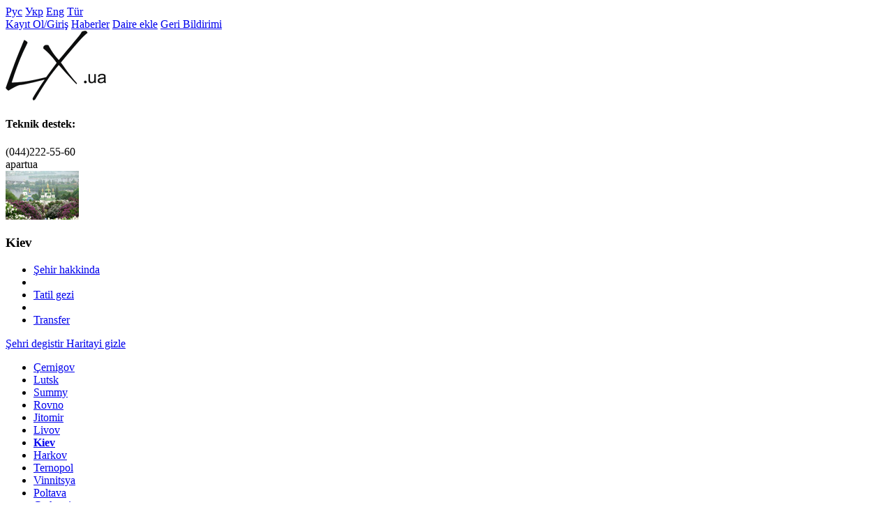

--- FILE ---
content_type: text/html; charset=UTF-8
request_url: http://lx.ua/tur/apartment/37/kruglouniversitetskaja-ul-4
body_size: 7318
content:
<!DOCTYPE html PUBLIC "-//W3C//DTD XHTML 1.0 Strict//EN" "http://www.w3.org/TR/xhtml1/DTD/xhtml1-strict.dtd">
<html xmlns="http://www.w3.org/1999/xhtml" lang="ru" xml:lang="ru">
	<head>
		<meta http-equiv="Content-Type" content="text/html; charset=utf-8" />
		<meta name="author" content="Kazım Yıldırım | http://kazimyildirim.com" />
		<meta name="copyright" content="Lx.ua" />
		<meta name="keywords" content="gunluk kiralik daireler, komisyonsuz, kiralik apar, gunluk apartman, ukrayna kiralik apartman, Kievde kiralik daire, Kiev kiralik daire, Odessa kiralik daire, gunluk daire Odessa, gunluk daire Kiev, Sahibinden gunluk kiralik evler, kiralik ev Kiev, lux apartman Kiev, Kiev de merkezde kiralik ev, Kiev Khreschatik kiralik ev, kiralik evler Kiev, kiralik apart Odessa, Ukrayna Kiralik gunluk evler, lx.ua" />
		<meta name="description" content="Lx.ua – portal sahibinden kiralik evler, Ukrayna daki en kaliteli gunluk ev, apart, hostel ve otel secenekleri, Lux daireler gunluk kiralik Ukrayna Kiev, Odessa gunluk kiralik daireler, Kiev gunluk kiralik daireler, Ukrayna da konaklama, Kiev, Odessa, Donetsk, Harkov, Kirim, Karpatlar." />
		<title>Kiev de kiralik 2 oda daire|Kiev de konaklama icin gunluk kiralik daire-->Lx.ua</title>
		<link href="https://plus.google.com/109066960141487477807" rel="publisher" />
		<link rel="shortcut icon" type="image/x-icon" href="/img/favicon.ico" />
		<link rel="stylesheet" type="text/css" media="screen" href="/css/general.css?vkazim" />
		<link rel="stylesheet" type="text/css" media="screen" href="css/browser/chrome.css" />		
		<script type="text/javascript" src="/js/general.js?v2"></script>
<!-- Global site tag (gtag.js) - Google Analytics -->
<!-- Google tag (gtag.js) -->
	<script async src="https://www.googletagmanager.com/gtag/js?id=G-SDH84YJSJ5"></script>
	<script>
	window.dataLayer = window.dataLayer || [];
	function gtag(){dataLayer.push(arguments);}
	gtag('js', new Date());

	gtag('config', 'G-SDH84YJSJ5');
	</script>
	
	</head>
	<body class="tur">
	


<!--Adsense2-->
<!--AdSense Kazım Babanın Eklemesidir-->
<script data-ad-client="ca-pub-3168020921376967" async src="https://pagead2.googlesyndication.com/pagead/js/adsbygoogle.js"></script>

	
		<div class="globalwrap">
<!-- language { -->
<div class="language">
	<a  href="/language/rus/">Рус</a>
	<a  href="/language/ukr/">Укр</a>
	<a  href="/language/eng/">Eng</a>
	<a class="current" href="/language/tur/">Tür</a>
</div>
<!-- } language -->
<!-- menu_top { -->
<div class="menu_top">
	<a href="/tur/userpage/">Kayıt Ol/Giriş</a>
	<a href="/tur/news/">Haberler</a>
	<a href="/tur/add/">Daire ekle</a>
	<a href="/tur/feedback/">Geri Bildirimi</a>
</div>
<!-- } menu_top -->
<!-- content { -->
<div class="content">
<!-- javascript init { -->
<script type="text/javascript" src="/js/highslide/highslide.js"></script>
<script type="text/javascript">$(function() { special_features.favorite.init('/'); });</script>
<!-- } javascript init -->

<div class="p_apartment" id="product_item">

	<div class="logo topleft">
		<a href="/tur/"><img alt="" src="/img/logo.png" /></a>
		<div class="support">
			<h4>Teknik destek:</h4>
			<div class="phone"><span>(044)</span>222-55-60</div>
			<div class="skype">apartua</div>
		</div>
	</div><!-- .logo -->
	
	<!-- javascript init { -->
<script type="text/javascript">$(function() { special_features.city_autocomplete.init('/', 'tur/'); })</script>
<!-- } javascript init -->

<div class="slidecity">
	<div class="slide" id="slidecity">
		<div class="inner">
			<div class="left">
				<div class="about">
					<div class="photo"><img src="/images/city/1.jpg" alt="" /></div>
					<h3><span>Kiev</span></h3>
					<ul>
						<li><a href="/tur/text/12/kiev-istorija-kieva-i-drugaja-poleznaja-informatsija-o-gorode&amp;city_id=1">Şehir hakkinda</a></li>
						<li class="sep"></li>
						<li><a href="/tur/text/13/otdyh-i-razvlechenija-v-kieve&amp;city_id=1">Tatil gezi</a></li>
						<li class="sep"></li>
						<li><a href="/tur/text/14/transfer-v-kieve&amp;city_id=1">Transfer</a></li>
					</ul>
				</div>
				<a class="button" id="slidecity_button" href="javascript:void(0);">
					<span class="show">Şehri degistir</span>
					<span class="hide">Haritayi gizle</span>
				</a>
			</div>
			<div class="right">
				<ul class="uamap_small">
					<li class="chernihiv"><a href="/tur/chernihiv">Çernigov</a></li>
					<li class="lutsk"><a href="/tur/lutsk">Lutsk</a></li>
					<li class="sumy"><a href="/tur/sumi">Summy</a></li>
					<li class="rovno"><a href="/tur/rovno">Rovno</a></li>
					<li class="zhitomir"><a href="/tur/zhytomyr">Jitomir</a></li>
					<li class="lvov"><a href="/tur/lviv">Livov</a></li>
					<li class="kiev"><a href="/tur/kiev"><strong><strong>Kiev</strong></strong></a></li>
					<li class="kharkov"><a href="/tur/kharkov">Harkov</a></li>
					<li class="ternopil"><a href="/tur/ternopil">Ternopol</a></li>
					<li class="vinnitsa"><a href="/tur/vinnitsa">Vinnitsya</a></li>
					<li class="poltava"><a href="/tur/poltava">Poltava</a></li>
					<li class="cherkasy"><a href="/tur/cherkasy">Çerkassi</a></li>
					<li class="khmelnitsky"><a href="/tur/khmelnitsky">Hmelnitski</a></li>
					<li class="ivanofrankivsk"><a href="/tur/ivano-frankivsk">Ivana-Frankovsk</a></li>
					<li class="kamenetzpodolsk"><a href="/tur/kamenetz-podolsk">Kamenets-Podolskiy</a></li>
					<li class="uzhgorod"><a href="/tur/uzhgorod">Ujgorod</a></li>
					<li class="lugansk"><a href="/tur/lugansk">Lugansk</a></li>
					<li class="yaremche"><a href="/tur/yaremche">Yaremche</a></li>
					<li class="chernivtsi"><a href="/tur/chernivtsi">Çernovtsi</a></li>
					<li class="kirovograd"><a href="/tur/kirovograd">Kirovograd</a></li>
					<li class="dnepropetrovsk"><a href="/tur/dnepropetrovsk">Dnipropetrovsk</a></li>
					<li class="donetsk"><a href="/tur/donetsk">Donetsk</a></li>
					<li class="zaporozhye"><a href="/tur/zaporozhye">Zaporoje</a></li>
					<li class="krivoyrog"><a href="/tur/krivoyrog">Kirivoy rog</a></li>
					<li class="nikolaev"><a href="/tur/nikolaev">Nikolaev</a></li>
					<li class="kherson"><a href="/tur/kherson">Herson</a></li>
					<li class="odessa"><a href="/tur/odessa">Odessa</a></li>
					<li class="simferopol"><a href="/tur/simferopol">Simferepol</a></li>
					<li class="yalta"><a href="/tur/yalta">Yalta</a></li>
					<li class="sevastopol"><a href="/tur/sevastopol">Sevastopol</a></li>
				</ul>
				<div class="city_search">
					<div class="hint">Şehir seciminde <br /> ikon,<br /> isaretle arayin.</div>
					<div>
						<input id="city_name" type="text" name="city_name" data-msg-not-found="Şehir bulunamadi.\Dogru yazdiginizdan emin olun." />
						<input type="submit" value=" " />
					</div>
				</div>
			</div>
			<div class="clear"></div>
		</div>
	</div>
	<div class="shadow"></div>
</div><!-- .slidecity -->
	
	<div class="summary">
		<div class="top">
			<div class="inner">
				<div class="address">Kruglouniverstetsaka str 4</div>
	
									<div class="available_status">müsait</div>
									<div class="descr">Kiyev'de kiralık 2 odalı daire. merkez Krişatik yakınında</div>
				<div class="cost">
					<div class="price">1700 uah</div>
					<div class="period"><span class="black">Standart fiyatı:</span> Günlük</div>
				</div>
				
			</div>
		</div>
		<div class="clear"></div>
		<div class="bottom">
			<div class="photo" id="general_photo">
				<div class="inner"><a class="lightbox highslide" href="/images/apartment/37.jpg" onclick="return hs.expand(this, {outlineType:'rounded-white'});"><img src="/src/phpthumb/phpThumb.php?src=../../images/apartment/37.jpg&zc=1&h=175&w=220&q=90" alt="" /></a></div>
				<div class="socials">
					<h5>Paylaş</h5>
					<div class="socialbuttons">
						<a class="vk" onclick="return !window.open(this.href)" href="http://vkontakte.ru/share.php?url=http%3A%2F%2Flx.ua%2Ftur%2Fapartment%2F37%2Fkruglouniversitetskaja-ul-4&amp;title=LX.ua%20-%20rent%20apartments"></a>
						<a class="fb" onclick="return !window.open(this.href)" href="http://www.facebook.com/sharer.php?u=http%3A%2F%2Flx.ua%2Ftur%2Fapartment%2F37%2Fkruglouniversitetskaja-ul-4&amp;t=LX.ua%20-%20rent%20apartments"></a>
						<a class="tw" onclick="return !window.open(this.href)" href="http://twitter.com/share?url=http%3A%2F%2Flx.ua%2Ftur%2Fapartment%2F37%2Fkruglouniversitetskaja-ul-4&amp;text=LX.ua%20-%20rent%20apartments"></a>
						<a class="lj" onclick="return !window.open(this.href)" href="http://www.livejournal.com/update.bml?event=http%3A%2F%2Flx.ua%2Ftur%2Fapartment%2F37%2Fkruglouniversitetskaja-ul-4&amp;subject=LX.ua%20-%20rent%20apartments"></a>
						<a class="gb" onclick="return !window.open(this.href)" href="https://plus.google.com/109066960141487477807?url=http%3A%2F%2Flx.ua%2Ftur%2Fapartment%2F37%2Fkruglouniversitetskaja-ul-4" rel="publisher"></a>
					<!--<a class="gb" onclick="return !window.open(this.href)" href="https://plusone.google.com/_/+1/confirm?hl=en&amp;url="></a>-->
					</div>
				</div><!-- socials -->
			</div>
			<div class="contacts">
			
				<div>Kontakt:</div>
				
				<div class="name clearfix">
					<img src="/images/user/avatar/default.jpg" alt="" />
					<span>Олеся</span>
				</div>
				
						
				<div class="phone">
					<div class="show"><a id="show_phone" data-text-tip="Ilan sahibine <strong>LX.UA</strong> dan aradiginizi belirtmeyi unutmayin." href="javascript:void(0);">Numarayi göster</a></div>
					<div class="number" data-decoded-phone="phone+38 0504699288">+38 050469xxxx</div>
									<div class="number" data-decoded-phone="phone+38 0678988843">+38 067898xxxx</div>
								</div>
							<div class="lang">Dil seçenekleri: Rusça, Ukraynaca, İngilizce, İspanyolca, İtalyanca, Almanca, Fransızca, Polonyaca</div>

				<div class="byowner"><a href="/tur/user/28">Sahibinin tüm tektifleri</a></div>

				
			</div>
			<div class="calendar">
<div class="numbers">
	<h5>Takvim müsaitligi</h5>
	 
<table> 
	<tr class="month">
		<td colspan="7"> 
			<table> 
				<tr> 
					<td class="prev"><a href="/tur/apartment/37/kruglouniversitetskaja-ul-4&amp;m=12&y=2025"></a></td> 
					<td class="title">Ocak 2026</td> 
					<td class="next"><a href="/tur/apartment/37/kruglouniversitetskaja-ul-4&amp;m=02&y=2026"></a></td> 
				</tr> 
			</table> 
		</td> 
	</tr> 
	<tr class="weekday">
		<td>Sa</td>
		<td>Ça</td>
		<td>Pe</td>
		<td>Cu</td>
		<td>Ct</td>
		<td>Pz</td>
		<td>Pt</td>
	<tr>
 <tr>
  <td>&nbsp</td>
  <td>&nbsp</td>
  <td>&nbsp</td>
  <td><span class="passed">1</span></td>
  <td><span class="passed">2</span></td>
  <td><span class="passed">3</span></td>
  <td><span class="passed">4</span></td>
 </tr>
 <tr>
  <td><span class="passed">5</span></td>
  <td><span class="passed">6</span></td>
  <td><span class="passed">7</span></td>
  <td><span class="passed">8</span></td>
  <td><span class="passed">9</span></td>
  <td><span class="passed">10</span></td>
  <td><span class="passed">11</span></td>
 </tr>
 <tr>
  <td><span class="passed">12</span></td>
  <td><span class="passed">13</span></td>
  <td><span class="passed">14</span></td>
  <td><span class="this future">15</span></td>
  <td><span class="future">16</span></td>
  <td><span class="future">17</span></td>
  <td><span class="future">18</span></td>
 </tr>
 <tr>
  <td><span class="future">19</span></td>
  <td><span class="future">20</span></td>
  <td><span class="future">21</span></td>
  <td><span class="future">22</span></td>
  <td><span class="future">23</span></td>
  <td><span class="future">24</span></td>
  <td><span class="future">25</span></td>
 </tr>
 <tr>
  <td><span class="future">26</span></td>
  <td><span class="future">27</span></td>
  <td><span class="future">28</span></td>
  <td><span class="future">29</span></td>
  <td><span class="future">30</span></td>
  <td><span class="future">31</span></td>
  <td>&nbsp</td>
 </tr>
</table> 
</div>
<ul class="legend">
	<li><div class="blue bold">1</div> - güncel tarih</li>
	<li><div>2</div> - müsait</li>
	<li><div class="full">3</div> - meşgul</li>
</ul></div>
			<div class="clear"></div>
		</div>
	</div><!-- .summary -->
	
	<div class="reserveline">
		<div class="backto"><a href="/tur/kiev">Şehire geri dön</a></div>
		
		
		<input id="reserve" class="button blue" type="button" name="reserve" value="Rezervasyon" />
	</div><!-- reserveline -->
	
	<div class="details">
		<div class="left">
			<div class="tabs" id="details_tabs">
				<a href="javascript:void(0);" class="briff current">Detay</a>
				<a href="javascript:void(0);" class="photos">Foto</a>
				<a href="javascript:void(0);" class="description">Açiklama</a>
				<a href="javascript:void(0);" class="map">Haritada konumu</a>
				<a href="javascript:void(0);" class="comment">Yorumlar</a>
				<div class="clear"></div>
			</div>
			<div class="text" id="details_text">
				<div class="briff"><h2 class="bold">Kısa açıklama:</h2>
<div class="descr_full">Kiralık 2 odalı daire Kiev merkezi cadde Krişatik yanında. Daire de konforlu bir konaklama için gerekli tüm mutfak eşyaları ve mobilyalar mevcuttur. Kiyev'e seyahat eden tüm turistlerin tercihi olan bir konumdadır daire.
<br>
<p><span lang=</div>

<div class="gallery">
		<a class="lightbox highslide" href="/images/apartment/37_1.jpg" onclick="return hs.expand(this, {outlineType:'rounded-white'});"><img src="/src/phpthumb/phpThumb.php?src=../../images/apartment/37_1.jpg&zc=1&h=128&w=160&q=90" alt="" /></a>
		<a class="lightbox highslide" href="/images/apartment/37_2.jpg" onclick="return hs.expand(this, {outlineType:'rounded-white'});"><img src="/src/phpthumb/phpThumb.php?src=../../images/apartment/37_2.jpg&zc=1&h=128&w=160&q=90" alt="" /></a>
		<a class="lightbox highslide" href="/images/apartment/37_3.jpg" onclick="return hs.expand(this, {outlineType:'rounded-white'});"><img src="/src/phpthumb/phpThumb.php?src=../../images/apartment/37_3.jpg&zc=1&h=128&w=160&q=90" alt="" /></a>
		<a class="lightbox highslide" href="/images/apartment/37_4.jpg" onclick="return hs.expand(this, {outlineType:'rounded-white'});"><img src="/src/phpthumb/phpThumb.php?src=../../images/apartment/37_4.jpg&zc=1&h=128&w=160&q=90" alt="" /></a>
		<a class="lightbox highslide" href="/images/apartment/37_5.jpg" onclick="return hs.expand(this, {outlineType:'rounded-white'});"><img src="/src/phpthumb/phpThumb.php?src=../../images/apartment/37_5.jpg&zc=1&h=128&w=160&q=90" alt="" /></a>
		<a class="lightbox highslide" href="/images/apartment/37_6.jpg" onclick="return hs.expand(this, {outlineType:'rounded-white'});"><img src="/src/phpthumb/phpThumb.php?src=../../images/apartment/37_6.jpg&zc=1&h=128&w=160&q=90" alt="" /></a>
		<a class="lightbox highslide" href="/images/apartment/37_7.jpg" onclick="return hs.expand(this, {outlineType:'rounded-white'});"><img src="/src/phpthumb/phpThumb.php?src=../../images/apartment/37_7.jpg&zc=1&h=128&w=160&q=90" alt="" /></a>
		<a class="lightbox highslide" href="/images/apartment/37_8.jpg" onclick="return hs.expand(this, {outlineType:'rounded-white'});"><img src="/src/phpthumb/phpThumb.php?src=../../images/apartment/37_8.jpg&zc=1&h=128&w=160&q=90" alt="" /></a>
	</div>
<div class="clear"></div></div>
				<div class="photos"><div class="gallery">
		<a class="lightbox highslide" href="/images/apartment/37_1.jpg" onclick="return hs.expand(this, {outlineType:'rounded-white'});"><img src="/src/phpthumb/phpThumb.php?src=../../images/apartment/37_1.jpg&zc=1&h=128&w=160&q=90" alt="" /></a>
		<a class="lightbox highslide" href="/images/apartment/37_2.jpg" onclick="return hs.expand(this, {outlineType:'rounded-white'});"><img src="/src/phpthumb/phpThumb.php?src=../../images/apartment/37_2.jpg&zc=1&h=128&w=160&q=90" alt="" /></a>
		<a class="lightbox highslide" href="/images/apartment/37_3.jpg" onclick="return hs.expand(this, {outlineType:'rounded-white'});"><img src="/src/phpthumb/phpThumb.php?src=../../images/apartment/37_3.jpg&zc=1&h=128&w=160&q=90" alt="" /></a>
		<a class="lightbox highslide" href="/images/apartment/37_4.jpg" onclick="return hs.expand(this, {outlineType:'rounded-white'});"><img src="/src/phpthumb/phpThumb.php?src=../../images/apartment/37_4.jpg&zc=1&h=128&w=160&q=90" alt="" /></a>
		<a class="lightbox highslide" href="/images/apartment/37_5.jpg" onclick="return hs.expand(this, {outlineType:'rounded-white'});"><img src="/src/phpthumb/phpThumb.php?src=../../images/apartment/37_5.jpg&zc=1&h=128&w=160&q=90" alt="" /></a>
		<a class="lightbox highslide" href="/images/apartment/37_6.jpg" onclick="return hs.expand(this, {outlineType:'rounded-white'});"><img src="/src/phpthumb/phpThumb.php?src=../../images/apartment/37_6.jpg&zc=1&h=128&w=160&q=90" alt="" /></a>
		<a class="lightbox highslide" href="/images/apartment/37_7.jpg" onclick="return hs.expand(this, {outlineType:'rounded-white'});"><img src="/src/phpthumb/phpThumb.php?src=../../images/apartment/37_7.jpg&zc=1&h=128&w=160&q=90" alt="" /></a>
		<a class="lightbox highslide" href="/images/apartment/37_8.jpg" onclick="return hs.expand(this, {outlineType:'rounded-white'});"><img src="/src/phpthumb/phpThumb.php?src=../../images/apartment/37_8.jpg&zc=1&h=128&w=160&q=90" alt="" /></a>
	</div></div>
				<div class="description"><h2 class="bold">Tanım:</h2>
<div class="descr_full">Kiralık 2 odalı daire Kiev merkezi cadde Krişatik yanında. Daire de konforlu bir konaklama için gerekli tüm mutfak eşyaları ve mobilyalar mevcuttur. Kiyev'e seyahat eden tüm turistlerin tercihi olan bir konumdadır daire.
<br>
<p><span lang=</div>

<h2 class="bold">Yatak sayısı:</h2>
<div class="beds">Iki (2) + Iki (2)</div>

<h2 class="bold">Hizmetler:</h2>
<div class="services">
	<img src="/img/services/5.png" alt="Ücretsiz Wi-Fi" title="Ücretsiz Wi-Fi" />
	<img src="/img/services/6.png" alt="Otopark" title="Otopark" />
</div>

<h2 class="bold">Daire var:</h2>
<ul>
	<li>- Balkon</li>
	<li>- Şofben</li>
	<li>- Çelik kapı</li>
	<li>- Ocak/Fırın</li>
	<li>- Internet</li>
	<li>- Kablolu TV</li>
	<li>- Klima</li>
	<li>- Mikrodalga</li>
	<li>- Çamaşır mak.</li>
	<li>- TV</li>
	<li>- Ütü</li>
	<li>- Buzdolabı</li>
	<li>- Kettle</li>
	<li>- Banyo</li>
	<li>- Yemek takımları</li>
</ul>
<div class="clear"></div></div>
				<div class="map"><!-- javascript init { -->
<script type="text/javascript" src="http://maps.google.com/maps/api/js?sensor=false"></script>
<script>
function mapInitialize() 
{
	var positionLatLng = new google.maps.LatLng(50.443199, 30.5237050000001);
	var centerLatLng = new google.maps.LatLng(50.443199, 30.5237050000001);

	var map = new google.maps.Map(document.getElementById('mapCanvas'), {
		zoom: 14,
		center: centerLatLng,
		streetViewControl: false,
		mapTypeId: google.maps.MapTypeId.ROADMAP
	});
	var marker = new google.maps.Marker({
		position: positionLatLng,
		title: '',
		map: map,
		draggable: false
	});
	return map;
}

$(function() {
	// initialize/reinitialize map
	$('#details_tabs > .map').live('click', function() {
		$('#mapCanvas').removeAttr('style').html('');
		mapInitialize();
	});
});
</script>
<!-- } javascript init -->

<div id="mapCanvas"></div></div>
				<div class="comment"><!-- init { -->
<script type="text/javascript" src="/js/validation/languages/jquery.validationEngine-ru.js"></script>
<script type="text/javascript" src="/js/validation/jquery.validationEngine.js"></script>
<script type="text/javascript">$(function() { special_features.comment.init(); })</script>
<!-- } init -->

<div><a name="comment"></a></div>

<div class="list" id="comment_list">
	<div class="status"><p>Apartman hakkında yorum yapılmadı.</p><p>Ilk yorumu siz yapın lütfen.</p></div>
</div><!-- list -->

<div class="addnew" id="newcomment">

	<form method="post" class="validation_form" id="formID" action="/index.php?r=exec/comment">
	
		<div class="dnone" id="replay_target">Ответ пользователю: <strong></strong></div>
		
		<div class="name">
			<div><label for="comment_name">İsminiz:</label></div>
			<div><input type="text" name="comment_name" id="comment_name" class="validate[required]" /></div>
		</div>
		<div class="rate">
			<div>Düşünceniz:</div>
			<div class="mark">
				<img src="/img/comment_good.png" alt="" data-value="good" class="active" />
				<img src="/img/comment_bad.png" alt="" data-value="bad" />
				<input type="radio" name="comment_rate" value="good" id="comment_good" checked="checked" />
				<input type="radio" name="comment_rate" value="bad" id="comment_bad" />
			</div>
		</div>
		
		<div class="antispam">
			<div><label for="antispam_check">Sayıların toplamı 6 + 5:</label></div>
			<div><input type="text" name="antispam_check" id="antispam_check" class="validate[required]" /></div>
		</div>
		
		<div class="clear"></div>

		<div class="text">
			<div><label for="comment_text">Yorum açıklaması:</label></div>
			<div><textarea name="comment_text" id="comment_text" class="validate[required]"></textarea></div>
		</div>
		
		<div class="clear"></div>
		
		<input type="hidden" name="apart_id" value="37" />
		<input type="hidden" name="antispam_correct" value="11" />
		<input type="hidden" name="parent_id" id="parent_id" value="0" />
		
		<div class="control"><input type="submit" name="comment_submit" id="comment_submit" class="button blue small" value="Gönder"></div>
	</form>
	
</div><!-- add --></div>
			</div>
		</div>
		<div class="right">
			<h2>Benzer Ilanlar:</h2>
			<div class="relation"><ul id="products_list" class="products_related_list">


			<li class="item">
				<h3  class="ellipsis"><a href="/tur/apartment/911/lesi-ukrainki-bul-8">Lesi Ukrainky Blvd, 5, Kiev</a></h3>
			<div class="info">
				<div class="photo"><a href="/tur/apartment/911/lesi-ukrainki-bul-8"><img src="/src/phpthumb/phpThumb.php?src=../../images/apartment/911.jpg&zc=1&h=86&w=142&q=90" alt="" /></a></div>
				<div class="data">
					<div><span class="value stars r4">2-odali,</span></div>
					<div><span class="title">bölge: </span><span class="value">Şehir Merkezi</span></div>
					<div class="ellipsis"><span class="title">adres: </span><span class="value">Lesi Ukrainky Blvd, 5, Kiev</span></div>
					<div class="ellipsis"><span class="title">Açiklama: </span><span class="value">2 odalı apart daire, Metro Palats Sporta ve Klovska</span></div>
					<div class="cost"><span class="price">898 uah</span><span class="period">Günlük</span></div>
				</div>
				<div class="clear"></div>
			</div>
		</li>
			<li class="item">
				<h3  class="ellipsis"><a href="/tur/apartment/1542/kostelnaja-ul-3">Kostölnaya ul. 3</a></h3>
			<div class="info">
				<div class="photo"><a href="/tur/apartment/1542/kostelnaja-ul-3"><img src="/src/phpthumb/phpThumb.php?src=../../images/apartment/1542.jpg&zc=1&h=86&w=142&q=90" alt="" /></a></div>
				<div class="data">
					<div><span class="value stars r2">2-odali,</span></div>
					<div><span class="title">bölge: </span><span class="value">Şehir Merkezi</span></div>
					<div class="ellipsis"><span class="title">adres: </span><span class="value">Kostölnaya ul. 3</span></div>
					<div class="ellipsis"><span class="title">Açiklama: </span><span class="value">Özgürlük Meydanı</span></div>
					<div class="cost"><span class="price">400 uah</span><span class="period">Günlük</span></div>
				</div>
				<div class="clear"></div>
			</div>
		</li>
			<li class="item">
				<h3  class="ellipsis"><a href="/tur/apartment/2789/ul-streletskaja-76">ul-streletskaja-76</a></h3>
			<div class="info">
				<div class="photo"><a href="/tur/apartment/2789/ul-streletskaja-76"><img src="/src/phpthumb/phpThumb.php?src=../../images/apartment/2789.jpg&zc=1&h=86&w=142&q=90" alt="" /></a></div>
				<div class="data">
					<div><span class="value stars r4">2-odali,</span></div>
					<div><span class="title">bölge: </span><span class="value">Şehir Merkezi</span></div>
					<div class="ellipsis"><span class="title">adres: </span><span class="value">ul-streletskaja-76</span></div>
					<div class="ellipsis"><span class="title">Açiklama: </span><span class="value">Merkezi, Golden Gate, Ayasofya Katedrali</span></div>
					<div class="cost"><span class="price">750 uah</span><span class="period">Günlük</span></div>
				</div>
				<div class="clear"></div>
			</div>
		</li>
			<li class="item">
				<h3  class="ellipsis"><a href="/tur/apartment/16/b-hmelnitskogo-ul-47">Bogdana Hmelnitskogo cad. 47</a></h3>
			<div class="info">
				<div class="photo"><a href="/tur/apartment/16/b-hmelnitskogo-ul-47"><img src="/src/phpthumb/phpThumb.php?src=../../images/apartment/16.jpg&zc=1&h=86&w=142&q=90" alt="" /></a></div>
				<div class="data">
					<div><span class="value stars r4">2-odali,</span></div>
					<div><span class="title">bölge: </span><span class="value">Şehir Merkezi</span></div>
					<div class="ellipsis"><span class="title">adres: </span><span class="value">Bogdana Hmelnitskogo cad. 47</span></div>
					<div class="ellipsis"><span class="title">Açiklama: </span><span class="value">Günlük kiralık 2 odali daire metro  Üniversite yakınında</span></div>
					<div class="cost"><span class="price">450 uah</span><span class="period">Günlük</span></div>
				</div>
				<div class="clear"></div>
			</div>
		</li>
	

</ul></div>
		</div>
		<div class="clear"></div>
	</div>
	</div>

<!-- javascript init { -->
<script type="text/javascript" src="/js/pages/reserve.js"></script>
<script type="text/javascript">$(function() { special_features.reserve_apart.init('/', 'Rezervasyon'); });</script>
<!-- } javascript init -->

<div class="dialogs dnone">
	<div id="reserve_form" title="Online rezervasyon" data-exist-err="Error! Data required do not exist">
		<div class="reserve_form">
			<div class="descr"><p>Apartman Rezervasyonu için şunlara lütfen dikkat ediniz, kontakt bilgilerinin: isim soyisim telefon numarasi e-mail ve konaklama tarihleri (daire ye girip ayrilacaginiz süre). Rezervasyon isteğinizin ardindan ev sahibi sizin ile irtibata gecip bilgileri dogruladiktan sonra rezervasyon işleminiz yapılacaktir. Ev sahibi ile anlaşamaz dil problemi vs yardim ihtiyaciniz olursa 38044-222-55-60 (ofis numarasıdır skype voip, uzerinden ucuz arayabilirsiniz) veya <a href="mailto:info@lx.ua">info@lx.ua</a> adresinden yardim talebinde bulunabilirsiniz. Konaklama yaptiginiz daireler hakkinda LX üzerinde yorum yazarak diğer kullanıcilara fayda saglayabilirsiniz.</p></div>
			<div>
				<p class="validateTips"></p>
			</div>
			<table class="values">
				<tr>
					<th>Adı Soyadı:</th>
					<td><input id="name" name="name" type="text"  /></td>
				</tr>
				<tr>
					<th>Cep Telefonu:</th>
					<td><input id="phone" name="phone" type="text"  /></td>
				</tr>
				<tr>
					<th>E-mail:</th>
					<td><input id="email" name="email" type="text"  /></td>
				</tr>
				<tr>
					<th>Giriş Tarihi:</th>
					<td><input class="datepicker_view" id="date_from" name="date_from" type="text" autocomplete="off" /></td>
				</tr>
				<tr>
					<th>Çıkış Tarihi:</th>
					<td><input class="datepicker_view" id="date_to" name="date_to" type="text" autocomplete="off" /></td>
				</tr>
				<tr>
					<th>Yorumlar:</th>
					<td><textarea id="comment" name="comment"></textarea></td>
				</tr>
			</table>

			<input id="apart_id" name="apart_id" type="hidden" value="37" />
		</div>
	</div>
	<div id="reserve_confirm" title="Online rezervasyon">
		<p><strong>Rezervasyon isteği gönderildi.</strong></p><p>24 saat içinde ev sahibi size dönuş yapmaz ise LX. Destegini arayabilirsiniz +380442225560 veya bize <a href="mailto:info@lx.ua">info@lx.ua</a> e-posta yollayabilirsiniz.</p>	</div>
</div><!-- .dalogs -->
</div>
<!-- } content -->
<!-- menu_bottom { -->
<div class="menu_bottom">
	<a href="/tur/">Ana sayfa</a><span>|</span><a href="/tur/about/">Hakkımızda</a><span>|</span><a href="/tur/faq/">SSS</a><span>|</span><a href="/tur/rules/">Kurallar</a><span>|</span><a href="/tur/articles/">Makale</a><span>|</span><a href="/tur/documents/">Faydalı belgeler</a><span>|</span><a href="/tur/contacts/">Kontaklar</a>
</div>
<!-- } menu_bottom -->
<!-- footer { -->
<div class="footer">
	<div class="copyleft">
		<div><a href="/tur/">Lx.ua</a> &copy; 2012-2013</div>
		<div>All rights reserved</div>
	</div>
	
	<div class="socialgroup socialbuttons">
		<span>Sosyal ağlarda LX.ua:</span>
		<a href="http://vk.com/apartments_lxua" target="_blank" class="vk"></a>
		<a href="https://twitter.com/apartments_lxua" target="_blank" class="tw"></a>
		<a href="http://www.facebook.com/lxuaapartments" target="_blank" class="fb"></a>
	</div>
	
	<div class="copyright">
		<a onclick="return !window.open(this.href)" href="http://nigdereklam.com/">Niğde Reklam</a>
	</div>
</div>
<!-- } footer -->
</div>

<!-- Rating@Mail.ru counter -->
<p style="text-align: center;"><a href="http://top.mail.ru/jump?from=2210227"><img src="http://d9.cb.b1.a2.top.mail.ru/counter?id=2210227;t=99" style="border:0;"height="18" width="88" alt="" /></a></p>
<!-- //Rating@Mail.ru counter -->

	</body>
</html>


--- FILE ---
content_type: text/html; charset=UTF-8
request_url: http://lx.ua/tur/apartment/37/css/browser/chrome.css
body_size: 7363
content:
<!DOCTYPE html PUBLIC "-//W3C//DTD XHTML 1.0 Strict//EN" "http://www.w3.org/TR/xhtml1/DTD/xhtml1-strict.dtd">
<html xmlns="http://www.w3.org/1999/xhtml" lang="ru" xml:lang="ru">
	<head>
		<meta http-equiv="Content-Type" content="text/html; charset=utf-8" />
		<meta name="author" content="Kazım Yıldırım | http://kazimyildirim.com" />
		<meta name="copyright" content="Lx.ua" />
		<meta name="keywords" content="gunluk kiralik daireler, komisyonsuz, kiralik apar, gunluk apartman, ukrayna kiralik apartman, Kievde kiralik daire, Kiev kiralik daire, Odessa kiralik daire, gunluk daire Odessa, gunluk daire Kiev, Sahibinden gunluk kiralik evler, kiralik ev Kiev, lux apartman Kiev, Kiev de merkezde kiralik ev, Kiev Khreschatik kiralik ev, kiralik evler Kiev, kiralik apart Odessa, Ukrayna Kiralik gunluk evler, lx.ua" />
		<meta name="description" content="Lx.ua – portal sahibinden kiralik evler, Ukrayna daki en kaliteli gunluk ev, apart, hostel ve otel secenekleri, Lux daireler gunluk kiralik Ukrayna Kiev, Odessa gunluk kiralik daireler, Kiev gunluk kiralik daireler, Ukrayna da konaklama, Kiev, Odessa, Donetsk, Harkov, Kirim, Karpatlar." />
		<title>Kiev de kiralik 2 oda daire|Kiev de konaklama icin gunluk kiralik daire-->Lx.ua</title>
		<link href="https://plus.google.com/109066960141487477807" rel="publisher" />
		<link rel="shortcut icon" type="image/x-icon" href="/img/favicon.ico" />
		<link rel="stylesheet" type="text/css" media="screen" href="/css/general.css?vkazim" />
		<link rel="stylesheet" type="text/css" media="screen" href="css/browser/chrome.css" />		
		<script type="text/javascript" src="/js/general.js?v2"></script>
<!-- Global site tag (gtag.js) - Google Analytics -->
<!-- Google tag (gtag.js) -->
	<script async src="https://www.googletagmanager.com/gtag/js?id=G-SDH84YJSJ5"></script>
	<script>
	window.dataLayer = window.dataLayer || [];
	function gtag(){dataLayer.push(arguments);}
	gtag('js', new Date());

	gtag('config', 'G-SDH84YJSJ5');
	</script>
	
	</head>
	<body class="tur">
	


<!--Adsense2-->
<!--AdSense Kazım Babanın Eklemesidir-->
<script data-ad-client="ca-pub-3168020921376967" async src="https://pagead2.googlesyndication.com/pagead/js/adsbygoogle.js"></script>

	
		<div class="globalwrap">
<!-- language { -->
<div class="language">
	<a  href="/language/rus/">Рус</a>
	<a  href="/language/ukr/">Укр</a>
	<a  href="/language/eng/">Eng</a>
	<a class="current" href="/language/tur/">Tür</a>
</div>
<!-- } language -->
<!-- menu_top { -->
<div class="menu_top">
	<a href="/tur/userpage/">Kayıt Ol/Giriş</a>
	<a href="/tur/news/">Haberler</a>
	<a href="/tur/add/">Daire ekle</a>
	<a href="/tur/feedback/">Geri Bildirimi</a>
</div>
<!-- } menu_top -->
<!-- content { -->
<div class="content">
<!-- javascript init { -->
<script type="text/javascript" src="/js/highslide/highslide.js"></script>
<script type="text/javascript">$(function() { special_features.favorite.init('/'); });</script>
<!-- } javascript init -->

<div class="p_apartment" id="product_item">

	<div class="logo topleft">
		<a href="/tur/"><img alt="" src="/img/logo.png" /></a>
		<div class="support">
			<h4>Teknik destek:</h4>
			<div class="phone"><span>(044)</span>222-55-60</div>
			<div class="skype">apartua</div>
		</div>
	</div><!-- .logo -->
	
	<!-- javascript init { -->
<script type="text/javascript">$(function() { special_features.city_autocomplete.init('/', 'tur/'); })</script>
<!-- } javascript init -->

<div class="slidecity">
	<div class="slide" id="slidecity">
		<div class="inner">
			<div class="left">
				<div class="about">
					<div class="photo"><img src="/images/city/1.jpg" alt="" /></div>
					<h3><span>Kiev</span></h3>
					<ul>
						<li><a href="/tur/text/12/kiev-istorija-kieva-i-drugaja-poleznaja-informatsija-o-gorode&amp;city_id=1">Şehir hakkinda</a></li>
						<li class="sep"></li>
						<li><a href="/tur/text/13/otdyh-i-razvlechenija-v-kieve&amp;city_id=1">Tatil gezi</a></li>
						<li class="sep"></li>
						<li><a href="/tur/text/14/transfer-v-kieve&amp;city_id=1">Transfer</a></li>
					</ul>
				</div>
				<a class="button" id="slidecity_button" href="javascript:void(0);">
					<span class="show">Şehri degistir</span>
					<span class="hide">Haritayi gizle</span>
				</a>
			</div>
			<div class="right">
				<ul class="uamap_small">
					<li class="chernihiv"><a href="/tur/chernihiv">Çernigov</a></li>
					<li class="lutsk"><a href="/tur/lutsk">Lutsk</a></li>
					<li class="sumy"><a href="/tur/sumi">Summy</a></li>
					<li class="rovno"><a href="/tur/rovno">Rovno</a></li>
					<li class="zhitomir"><a href="/tur/zhytomyr">Jitomir</a></li>
					<li class="lvov"><a href="/tur/lviv">Livov</a></li>
					<li class="kiev"><a href="/tur/kiev"><strong><strong>Kiev</strong></strong></a></li>
					<li class="kharkov"><a href="/tur/kharkov">Harkov</a></li>
					<li class="ternopil"><a href="/tur/ternopil">Ternopol</a></li>
					<li class="vinnitsa"><a href="/tur/vinnitsa">Vinnitsya</a></li>
					<li class="poltava"><a href="/tur/poltava">Poltava</a></li>
					<li class="cherkasy"><a href="/tur/cherkasy">Çerkassi</a></li>
					<li class="khmelnitsky"><a href="/tur/khmelnitsky">Hmelnitski</a></li>
					<li class="ivanofrankivsk"><a href="/tur/ivano-frankivsk">Ivana-Frankovsk</a></li>
					<li class="kamenetzpodolsk"><a href="/tur/kamenetz-podolsk">Kamenets-Podolskiy</a></li>
					<li class="uzhgorod"><a href="/tur/uzhgorod">Ujgorod</a></li>
					<li class="lugansk"><a href="/tur/lugansk">Lugansk</a></li>
					<li class="yaremche"><a href="/tur/yaremche">Yaremche</a></li>
					<li class="chernivtsi"><a href="/tur/chernivtsi">Çernovtsi</a></li>
					<li class="kirovograd"><a href="/tur/kirovograd">Kirovograd</a></li>
					<li class="dnepropetrovsk"><a href="/tur/dnepropetrovsk">Dnipropetrovsk</a></li>
					<li class="donetsk"><a href="/tur/donetsk">Donetsk</a></li>
					<li class="zaporozhye"><a href="/tur/zaporozhye">Zaporoje</a></li>
					<li class="krivoyrog"><a href="/tur/krivoyrog">Kirivoy rog</a></li>
					<li class="nikolaev"><a href="/tur/nikolaev">Nikolaev</a></li>
					<li class="kherson"><a href="/tur/kherson">Herson</a></li>
					<li class="odessa"><a href="/tur/odessa">Odessa</a></li>
					<li class="simferopol"><a href="/tur/simferopol">Simferepol</a></li>
					<li class="yalta"><a href="/tur/yalta">Yalta</a></li>
					<li class="sevastopol"><a href="/tur/sevastopol">Sevastopol</a></li>
				</ul>
				<div class="city_search">
					<div class="hint">Şehir seciminde <br /> ikon,<br /> isaretle arayin.</div>
					<div>
						<input id="city_name" type="text" name="city_name" data-msg-not-found="Şehir bulunamadi.\Dogru yazdiginizdan emin olun." />
						<input type="submit" value=" " />
					</div>
				</div>
			</div>
			<div class="clear"></div>
		</div>
	</div>
	<div class="shadow"></div>
</div><!-- .slidecity -->
	
	<div class="summary">
		<div class="top">
			<div class="inner">
				<div class="address">Kruglouniverstetsaka str 4</div>
	
									<div class="available_status">müsait</div>
									<div class="descr">Kiyev'de kiralık 2 odalı daire. merkez Krişatik yakınında</div>
				<div class="cost">
					<div class="price">1700 uah</div>
					<div class="period"><span class="black">Standart fiyatı:</span> Günlük</div>
				</div>
				
			</div>
		</div>
		<div class="clear"></div>
		<div class="bottom">
			<div class="photo" id="general_photo">
				<div class="inner"><a class="lightbox highslide" href="/images/apartment/37.jpg" onclick="return hs.expand(this, {outlineType:'rounded-white'});"><img src="/src/phpthumb/phpThumb.php?src=../../images/apartment/37.jpg&zc=1&h=175&w=220&q=90" alt="" /></a></div>
				<div class="socials">
					<h5>Paylaş</h5>
					<div class="socialbuttons">
						<a class="vk" onclick="return !window.open(this.href)" href="http://vkontakte.ru/share.php?url=http%3A%2F%2Flx.ua%2Ftur%2Fapartment%2F37%2Fcss%2Fbrowser%2Fchrome.css&amp;title=LX.ua%20-%20rent%20apartments"></a>
						<a class="fb" onclick="return !window.open(this.href)" href="http://www.facebook.com/sharer.php?u=http%3A%2F%2Flx.ua%2Ftur%2Fapartment%2F37%2Fcss%2Fbrowser%2Fchrome.css&amp;t=LX.ua%20-%20rent%20apartments"></a>
						<a class="tw" onclick="return !window.open(this.href)" href="http://twitter.com/share?url=http%3A%2F%2Flx.ua%2Ftur%2Fapartment%2F37%2Fcss%2Fbrowser%2Fchrome.css&amp;text=LX.ua%20-%20rent%20apartments"></a>
						<a class="lj" onclick="return !window.open(this.href)" href="http://www.livejournal.com/update.bml?event=http%3A%2F%2Flx.ua%2Ftur%2Fapartment%2F37%2Fcss%2Fbrowser%2Fchrome.css&amp;subject=LX.ua%20-%20rent%20apartments"></a>
						<a class="gb" onclick="return !window.open(this.href)" href="https://plus.google.com/109066960141487477807?url=http%3A%2F%2Flx.ua%2Ftur%2Fapartment%2F37%2Fcss%2Fbrowser%2Fchrome.css" rel="publisher"></a>
					<!--<a class="gb" onclick="return !window.open(this.href)" href="https://plusone.google.com/_/+1/confirm?hl=en&amp;url="></a>-->
					</div>
				</div><!-- socials -->
			</div>
			<div class="contacts">
			
				<div>Kontakt:</div>
				
				<div class="name clearfix">
					<img src="/images/user/avatar/default.jpg" alt="" />
					<span>Олеся</span>
				</div>
				
						
				<div class="phone">
					<div class="show"><a id="show_phone" data-text-tip="Ilan sahibine <strong>LX.UA</strong> dan aradiginizi belirtmeyi unutmayin." href="javascript:void(0);">Numarayi göster</a></div>
					<div class="number" data-decoded-phone="phone+38 0504699288">+38 050469xxxx</div>
									<div class="number" data-decoded-phone="phone+38 0678988843">+38 067898xxxx</div>
								</div>
							<div class="lang">Dil seçenekleri: Rusça, Ukraynaca, İngilizce, İspanyolca, İtalyanca, Almanca, Fransızca, Polonyaca</div>

				<div class="byowner"><a href="/tur/user/28">Sahibinin tüm tektifleri</a></div>

				
			</div>
			<div class="calendar">
<div class="numbers">
	<h5>Takvim müsaitligi</h5>
	 
<table> 
	<tr class="month">
		<td colspan="7"> 
			<table> 
				<tr> 
					<td class="prev"><a href="/tur/apartment/37/css/browser/chrome.css&amp;m=12&y=2025"></a></td> 
					<td class="title">Ocak 2026</td> 
					<td class="next"><a href="/tur/apartment/37/css/browser/chrome.css&amp;m=02&y=2026"></a></td> 
				</tr> 
			</table> 
		</td> 
	</tr> 
	<tr class="weekday">
		<td>Sa</td>
		<td>Ça</td>
		<td>Pe</td>
		<td>Cu</td>
		<td>Ct</td>
		<td>Pz</td>
		<td>Pt</td>
	<tr>
 <tr>
  <td>&nbsp</td>
  <td>&nbsp</td>
  <td>&nbsp</td>
  <td><span class="passed">1</span></td>
  <td><span class="passed">2</span></td>
  <td><span class="passed">3</span></td>
  <td><span class="passed">4</span></td>
 </tr>
 <tr>
  <td><span class="passed">5</span></td>
  <td><span class="passed">6</span></td>
  <td><span class="passed">7</span></td>
  <td><span class="passed">8</span></td>
  <td><span class="passed">9</span></td>
  <td><span class="passed">10</span></td>
  <td><span class="passed">11</span></td>
 </tr>
 <tr>
  <td><span class="passed">12</span></td>
  <td><span class="passed">13</span></td>
  <td><span class="passed">14</span></td>
  <td><span class="this future">15</span></td>
  <td><span class="future">16</span></td>
  <td><span class="future">17</span></td>
  <td><span class="future">18</span></td>
 </tr>
 <tr>
  <td><span class="future">19</span></td>
  <td><span class="future">20</span></td>
  <td><span class="future">21</span></td>
  <td><span class="future">22</span></td>
  <td><span class="future">23</span></td>
  <td><span class="future">24</span></td>
  <td><span class="future">25</span></td>
 </tr>
 <tr>
  <td><span class="future">26</span></td>
  <td><span class="future">27</span></td>
  <td><span class="future">28</span></td>
  <td><span class="future">29</span></td>
  <td><span class="future">30</span></td>
  <td><span class="future">31</span></td>
  <td>&nbsp</td>
 </tr>
</table> 
</div>
<ul class="legend">
	<li><div class="blue bold">1</div> - güncel tarih</li>
	<li><div>2</div> - müsait</li>
	<li><div class="full">3</div> - meşgul</li>
</ul></div>
			<div class="clear"></div>
		</div>
	</div><!-- .summary -->
	
	<div class="reserveline">
		<div class="backto"><a href="/tur/kiev">Şehire geri dön</a></div>
		
		
		<input id="reserve" class="button blue" type="button" name="reserve" value="Rezervasyon" />
	</div><!-- reserveline -->
	
	<div class="details">
		<div class="left">
			<div class="tabs" id="details_tabs">
				<a href="javascript:void(0);" class="briff current">Detay</a>
				<a href="javascript:void(0);" class="photos">Foto</a>
				<a href="javascript:void(0);" class="description">Açiklama</a>
				<a href="javascript:void(0);" class="map">Haritada konumu</a>
				<a href="javascript:void(0);" class="comment">Yorumlar</a>
				<div class="clear"></div>
			</div>
			<div class="text" id="details_text">
				<div class="briff"><h2 class="bold">Kısa açıklama:</h2>
<div class="descr_full">Kiralık 2 odalı daire Kiev merkezi cadde Krişatik yanında. Daire de konforlu bir konaklama için gerekli tüm mutfak eşyaları ve mobilyalar mevcuttur. Kiyev'e seyahat eden tüm turistlerin tercihi olan bir konumdadır daire.
<br>
<p><span lang=</div>

<div class="gallery">
		<a class="lightbox highslide" href="/images/apartment/37_1.jpg" onclick="return hs.expand(this, {outlineType:'rounded-white'});"><img src="/src/phpthumb/phpThumb.php?src=../../images/apartment/37_1.jpg&zc=1&h=128&w=160&q=90" alt="" /></a>
		<a class="lightbox highslide" href="/images/apartment/37_2.jpg" onclick="return hs.expand(this, {outlineType:'rounded-white'});"><img src="/src/phpthumb/phpThumb.php?src=../../images/apartment/37_2.jpg&zc=1&h=128&w=160&q=90" alt="" /></a>
		<a class="lightbox highslide" href="/images/apartment/37_3.jpg" onclick="return hs.expand(this, {outlineType:'rounded-white'});"><img src="/src/phpthumb/phpThumb.php?src=../../images/apartment/37_3.jpg&zc=1&h=128&w=160&q=90" alt="" /></a>
		<a class="lightbox highslide" href="/images/apartment/37_4.jpg" onclick="return hs.expand(this, {outlineType:'rounded-white'});"><img src="/src/phpthumb/phpThumb.php?src=../../images/apartment/37_4.jpg&zc=1&h=128&w=160&q=90" alt="" /></a>
		<a class="lightbox highslide" href="/images/apartment/37_5.jpg" onclick="return hs.expand(this, {outlineType:'rounded-white'});"><img src="/src/phpthumb/phpThumb.php?src=../../images/apartment/37_5.jpg&zc=1&h=128&w=160&q=90" alt="" /></a>
		<a class="lightbox highslide" href="/images/apartment/37_6.jpg" onclick="return hs.expand(this, {outlineType:'rounded-white'});"><img src="/src/phpthumb/phpThumb.php?src=../../images/apartment/37_6.jpg&zc=1&h=128&w=160&q=90" alt="" /></a>
		<a class="lightbox highslide" href="/images/apartment/37_7.jpg" onclick="return hs.expand(this, {outlineType:'rounded-white'});"><img src="/src/phpthumb/phpThumb.php?src=../../images/apartment/37_7.jpg&zc=1&h=128&w=160&q=90" alt="" /></a>
		<a class="lightbox highslide" href="/images/apartment/37_8.jpg" onclick="return hs.expand(this, {outlineType:'rounded-white'});"><img src="/src/phpthumb/phpThumb.php?src=../../images/apartment/37_8.jpg&zc=1&h=128&w=160&q=90" alt="" /></a>
	</div>
<div class="clear"></div></div>
				<div class="photos"><div class="gallery">
		<a class="lightbox highslide" href="/images/apartment/37_1.jpg" onclick="return hs.expand(this, {outlineType:'rounded-white'});"><img src="/src/phpthumb/phpThumb.php?src=../../images/apartment/37_1.jpg&zc=1&h=128&w=160&q=90" alt="" /></a>
		<a class="lightbox highslide" href="/images/apartment/37_2.jpg" onclick="return hs.expand(this, {outlineType:'rounded-white'});"><img src="/src/phpthumb/phpThumb.php?src=../../images/apartment/37_2.jpg&zc=1&h=128&w=160&q=90" alt="" /></a>
		<a class="lightbox highslide" href="/images/apartment/37_3.jpg" onclick="return hs.expand(this, {outlineType:'rounded-white'});"><img src="/src/phpthumb/phpThumb.php?src=../../images/apartment/37_3.jpg&zc=1&h=128&w=160&q=90" alt="" /></a>
		<a class="lightbox highslide" href="/images/apartment/37_4.jpg" onclick="return hs.expand(this, {outlineType:'rounded-white'});"><img src="/src/phpthumb/phpThumb.php?src=../../images/apartment/37_4.jpg&zc=1&h=128&w=160&q=90" alt="" /></a>
		<a class="lightbox highslide" href="/images/apartment/37_5.jpg" onclick="return hs.expand(this, {outlineType:'rounded-white'});"><img src="/src/phpthumb/phpThumb.php?src=../../images/apartment/37_5.jpg&zc=1&h=128&w=160&q=90" alt="" /></a>
		<a class="lightbox highslide" href="/images/apartment/37_6.jpg" onclick="return hs.expand(this, {outlineType:'rounded-white'});"><img src="/src/phpthumb/phpThumb.php?src=../../images/apartment/37_6.jpg&zc=1&h=128&w=160&q=90" alt="" /></a>
		<a class="lightbox highslide" href="/images/apartment/37_7.jpg" onclick="return hs.expand(this, {outlineType:'rounded-white'});"><img src="/src/phpthumb/phpThumb.php?src=../../images/apartment/37_7.jpg&zc=1&h=128&w=160&q=90" alt="" /></a>
		<a class="lightbox highslide" href="/images/apartment/37_8.jpg" onclick="return hs.expand(this, {outlineType:'rounded-white'});"><img src="/src/phpthumb/phpThumb.php?src=../../images/apartment/37_8.jpg&zc=1&h=128&w=160&q=90" alt="" /></a>
	</div></div>
				<div class="description"><h2 class="bold">Tanım:</h2>
<div class="descr_full">Kiralık 2 odalı daire Kiev merkezi cadde Krişatik yanında. Daire de konforlu bir konaklama için gerekli tüm mutfak eşyaları ve mobilyalar mevcuttur. Kiyev'e seyahat eden tüm turistlerin tercihi olan bir konumdadır daire.
<br>
<p><span lang=</div>

<h2 class="bold">Yatak sayısı:</h2>
<div class="beds">Iki (2) + Iki (2)</div>

<h2 class="bold">Hizmetler:</h2>
<div class="services">
	<img src="/img/services/5.png" alt="Ücretsiz Wi-Fi" title="Ücretsiz Wi-Fi" />
	<img src="/img/services/6.png" alt="Otopark" title="Otopark" />
</div>

<h2 class="bold">Daire var:</h2>
<ul>
	<li>- Balkon</li>
	<li>- Şofben</li>
	<li>- Çelik kapı</li>
	<li>- Ocak/Fırın</li>
	<li>- Internet</li>
	<li>- Kablolu TV</li>
	<li>- Klima</li>
	<li>- Mikrodalga</li>
	<li>- Çamaşır mak.</li>
	<li>- TV</li>
	<li>- Ütü</li>
	<li>- Buzdolabı</li>
	<li>- Kettle</li>
	<li>- Banyo</li>
	<li>- Yemek takımları</li>
</ul>
<div class="clear"></div></div>
				<div class="map"><!-- javascript init { -->
<script type="text/javascript" src="http://maps.google.com/maps/api/js?sensor=false"></script>
<script>
function mapInitialize() 
{
	var positionLatLng = new google.maps.LatLng(50.443199, 30.5237050000001);
	var centerLatLng = new google.maps.LatLng(50.443199, 30.5237050000001);

	var map = new google.maps.Map(document.getElementById('mapCanvas'), {
		zoom: 14,
		center: centerLatLng,
		streetViewControl: false,
		mapTypeId: google.maps.MapTypeId.ROADMAP
	});
	var marker = new google.maps.Marker({
		position: positionLatLng,
		title: '',
		map: map,
		draggable: false
	});
	return map;
}

$(function() {
	// initialize/reinitialize map
	$('#details_tabs > .map').live('click', function() {
		$('#mapCanvas').removeAttr('style').html('');
		mapInitialize();
	});
});
</script>
<!-- } javascript init -->

<div id="mapCanvas"></div></div>
				<div class="comment"><!-- init { -->
<script type="text/javascript" src="/js/validation/languages/jquery.validationEngine-ru.js"></script>
<script type="text/javascript" src="/js/validation/jquery.validationEngine.js"></script>
<script type="text/javascript">$(function() { special_features.comment.init(); })</script>
<!-- } init -->

<div><a name="comment"></a></div>

<div class="list" id="comment_list">
	<div class="status"><p>Apartman hakkında yorum yapılmadı.</p><p>Ilk yorumu siz yapın lütfen.</p></div>
</div><!-- list -->

<div class="addnew" id="newcomment">

	<form method="post" class="validation_form" id="formID" action="/index.php?r=exec/comment">
	
		<div class="dnone" id="replay_target">Ответ пользователю: <strong></strong></div>
		
		<div class="name">
			<div><label for="comment_name">İsminiz:</label></div>
			<div><input type="text" name="comment_name" id="comment_name" class="validate[required]" /></div>
		</div>
		<div class="rate">
			<div>Düşünceniz:</div>
			<div class="mark">
				<img src="/img/comment_good.png" alt="" data-value="good" class="active" />
				<img src="/img/comment_bad.png" alt="" data-value="bad" />
				<input type="radio" name="comment_rate" value="good" id="comment_good" checked="checked" />
				<input type="radio" name="comment_rate" value="bad" id="comment_bad" />
			</div>
		</div>
		
		<div class="antispam">
			<div><label for="antispam_check">Sayıların toplamı 5 + 5:</label></div>
			<div><input type="text" name="antispam_check" id="antispam_check" class="validate[required]" /></div>
		</div>
		
		<div class="clear"></div>

		<div class="text">
			<div><label for="comment_text">Yorum açıklaması:</label></div>
			<div><textarea name="comment_text" id="comment_text" class="validate[required]"></textarea></div>
		</div>
		
		<div class="clear"></div>
		
		<input type="hidden" name="apart_id" value="37" />
		<input type="hidden" name="antispam_correct" value="10" />
		<input type="hidden" name="parent_id" id="parent_id" value="0" />
		
		<div class="control"><input type="submit" name="comment_submit" id="comment_submit" class="button blue small" value="Gönder"></div>
	</form>
	
</div><!-- add --></div>
			</div>
		</div>
		<div class="right">
			<h2>Benzer Ilanlar:</h2>
			<div class="relation"><ul id="products_list" class="products_related_list">


			<li class="item">
				<h3  class="ellipsis"><a href="/tur/apartment/161/ul-mechnikova-7">ul-mechnikova 7</a></h3>
			<div class="info">
				<div class="photo"><a href="/tur/apartment/161/ul-mechnikova-7"><img src="/src/phpthumb/phpThumb.php?src=../../images/apartment/161.jpg&zc=1&h=86&w=142&q=90" alt="" /></a></div>
				<div class="data">
					<div><span class="value stars r5">1-odali,</span></div>
					<div><span class="title">bölge: </span><span class="value">Şehir Merkezi</span></div>
					<div class="ellipsis"><span class="title">adres: </span><span class="value">ul-mechnikova 7</span></div>
					<div class="ellipsis"><span class="title">Açiklama: </span><span class="value">Bessarabskiy rinak, Bussines center Parus</span></div>
					<div class="cost"><span class="price">1500 uah</span><span class="period">Günlük</span></div>
				</div>
				<div class="clear"></div>
			</div>
		</li>
			<li class="item">
				<h3  class="ellipsis"><a href="/tur/apartment/1382/krasnoarmejskaja-ul-2">Krasnoarmeyskaya ul. 2</a></h3>
			<div class="info">
				<div class="photo"><a href="/tur/apartment/1382/krasnoarmejskaja-ul-2"><img src="/src/phpthumb/phpThumb.php?src=../../images/apartment/1382.jpg&zc=1&h=86&w=142&q=90" alt="" /></a></div>
				<div class="data">
					<div><span class="value stars r5">3-odali,</span></div>
					<div><span class="title">bölge: </span><span class="value">Şehir Merkezi</span></div>
					<div class="ellipsis"><span class="title">adres: </span><span class="value">Krasnoarmeyskaya ul. 2</span></div>
					<div class="ellipsis"><span class="title">Açiklama: </span><span class="value">Besarabska ploshad, Kreshatik caddesi yakin</span></div>
					<div class="cost"><span class="price">1600 uah</span><span class="period">Günlük</span></div>
				</div>
				<div class="clear"></div>
			</div>
		</li>
			<li class="item">
				<h3  class="ellipsis"><a href="/tur/apartment/1444/m-zhitomirskaja-12">M. Jitomirskaya 12</a></h3>
			<div class="info">
				<div class="photo"><a href="/tur/apartment/1444/m-zhitomirskaja-12"><img src="/src/phpthumb/phpThumb.php?src=../../images/apartment/1444.jpg&zc=1&h=86&w=142&q=90" alt="" /></a></div>
				<div class="data">
					<div><span class="value stars r4">1-odali,</span></div>
					<div><span class="title">bölge: </span><span class="value">Şehir Merkezi</span></div>
					<div class="ellipsis"><span class="title">adres: </span><span class="value">M. Jitomirskaya 12</span></div>
					<div class="ellipsis"><span class="title">Açiklama: </span><span class="value">Kiyev özgürlük meydanında tek odalı günübirlik konaklama için kiralık daire</span></div>
					<div class="cost"><span class="price">750 uah</span><span class="period">Günlük</span></div>
				</div>
				<div class="clear"></div>
			</div>
		</li>
			<li class="item">
				<h3  class="ellipsis"><a href="/tur/apartment/104/bolshaja-zhitomirskaja-ul-8-a">Velika Zhitomirska cad. 8-A</a></h3>
			<div class="info">
				<div class="photo"><a href="/tur/apartment/104/bolshaja-zhitomirskaja-ul-8-a"><img src="/src/phpthumb/phpThumb.php?src=../../images/apartment/104.jpg&zc=1&h=86&w=142&q=90" alt="" /></a></div>
				<div class="data">
					<div><span class="value stars r4">2-odali,</span></div>
					<div><span class="title">bölge: </span><span class="value">Şehir Merkezi</span></div>
					<div class="ellipsis"><span class="title">adres: </span><span class="value">Velika Zhitomirska cad. 8-A</span></div>
					<div class="ellipsis"><span class="title">Açiklama: </span><span class="value">Yakın Mikhailovskaya Meydanı, Özgürlük Meydanı, Sophia Meydanı, otel InterContinental ve Hayat</span></div>
					<div class="cost"><span class="price">640 uah</span><span class="period">Günlük</span></div>
				</div>
				<div class="clear"></div>
			</div>
		</li>
	

</ul></div>
		</div>
		<div class="clear"></div>
	</div>
	</div>

<!-- javascript init { -->
<script type="text/javascript" src="/js/pages/reserve.js"></script>
<script type="text/javascript">$(function() { special_features.reserve_apart.init('/', 'Rezervasyon'); });</script>
<!-- } javascript init -->

<div class="dialogs dnone">
	<div id="reserve_form" title="Online rezervasyon" data-exist-err="Error! Data required do not exist">
		<div class="reserve_form">
			<div class="descr"><p>Apartman Rezervasyonu için şunlara lütfen dikkat ediniz, kontakt bilgilerinin: isim soyisim telefon numarasi e-mail ve konaklama tarihleri (daire ye girip ayrilacaginiz süre). Rezervasyon isteğinizin ardindan ev sahibi sizin ile irtibata gecip bilgileri dogruladiktan sonra rezervasyon işleminiz yapılacaktir. Ev sahibi ile anlaşamaz dil problemi vs yardim ihtiyaciniz olursa 38044-222-55-60 (ofis numarasıdır skype voip, uzerinden ucuz arayabilirsiniz) veya <a href="mailto:info@lx.ua">info@lx.ua</a> adresinden yardim talebinde bulunabilirsiniz. Konaklama yaptiginiz daireler hakkinda LX üzerinde yorum yazarak diğer kullanıcilara fayda saglayabilirsiniz.</p></div>
			<div>
				<p class="validateTips"></p>
			</div>
			<table class="values">
				<tr>
					<th>Adı Soyadı:</th>
					<td><input id="name" name="name" type="text"  /></td>
				</tr>
				<tr>
					<th>Cep Telefonu:</th>
					<td><input id="phone" name="phone" type="text"  /></td>
				</tr>
				<tr>
					<th>E-mail:</th>
					<td><input id="email" name="email" type="text"  /></td>
				</tr>
				<tr>
					<th>Giriş Tarihi:</th>
					<td><input class="datepicker_view" id="date_from" name="date_from" type="text" autocomplete="off" /></td>
				</tr>
				<tr>
					<th>Çıkış Tarihi:</th>
					<td><input class="datepicker_view" id="date_to" name="date_to" type="text" autocomplete="off" /></td>
				</tr>
				<tr>
					<th>Yorumlar:</th>
					<td><textarea id="comment" name="comment"></textarea></td>
				</tr>
			</table>

			<input id="apart_id" name="apart_id" type="hidden" value="37" />
		</div>
	</div>
	<div id="reserve_confirm" title="Online rezervasyon">
		<p><strong>Rezervasyon isteği gönderildi.</strong></p><p>24 saat içinde ev sahibi size dönuş yapmaz ise LX. Destegini arayabilirsiniz +380442225560 veya bize <a href="mailto:info@lx.ua">info@lx.ua</a> e-posta yollayabilirsiniz.</p>	</div>
</div><!-- .dalogs -->
</div>
<!-- } content -->
<!-- menu_bottom { -->
<div class="menu_bottom">
	<a href="/tur/">Ana sayfa</a><span>|</span><a href="/tur/about/">Hakkımızda</a><span>|</span><a href="/tur/faq/">SSS</a><span>|</span><a href="/tur/rules/">Kurallar</a><span>|</span><a href="/tur/articles/">Makale</a><span>|</span><a href="/tur/documents/">Faydalı belgeler</a><span>|</span><a href="/tur/contacts/">Kontaklar</a>
</div>
<!-- } menu_bottom -->
<!-- footer { -->
<div class="footer">
	<div class="copyleft">
		<div><a href="/tur/">Lx.ua</a> &copy; 2012-2013</div>
		<div>All rights reserved</div>
	</div>
	
	<div class="socialgroup socialbuttons">
		<span>Sosyal ağlarda LX.ua:</span>
		<a href="http://vk.com/apartments_lxua" target="_blank" class="vk"></a>
		<a href="https://twitter.com/apartments_lxua" target="_blank" class="tw"></a>
		<a href="http://www.facebook.com/lxuaapartments" target="_blank" class="fb"></a>
	</div>
	
	<div class="copyright">
		<a onclick="return !window.open(this.href)" href="http://nigdereklam.com/">Niğde Reklam</a>
	</div>
</div>
<!-- } footer -->
</div>

<!-- Rating@Mail.ru counter -->
<p style="text-align: center;"><a href="http://top.mail.ru/jump?from=2210227"><img src="http://d9.cb.b1.a2.top.mail.ru/counter?id=2210227;t=99" style="border:0;"height="18" width="88" alt="" /></a></p>
<!-- //Rating@Mail.ru counter -->

	</body>
</html>


--- FILE ---
content_type: text/html; charset=utf-8
request_url: https://www.google.com/recaptcha/api2/aframe
body_size: 268
content:
<!DOCTYPE HTML><html><head><meta http-equiv="content-type" content="text/html; charset=UTF-8"></head><body><script nonce="RkbSUiCDJbToBL-1-nSCwQ">/** Anti-fraud and anti-abuse applications only. See google.com/recaptcha */ try{var clients={'sodar':'https://pagead2.googlesyndication.com/pagead/sodar?'};window.addEventListener("message",function(a){try{if(a.source===window.parent){var b=JSON.parse(a.data);var c=clients[b['id']];if(c){var d=document.createElement('img');d.src=c+b['params']+'&rc='+(localStorage.getItem("rc::a")?sessionStorage.getItem("rc::b"):"");window.document.body.appendChild(d);sessionStorage.setItem("rc::e",parseInt(sessionStorage.getItem("rc::e")||0)+1);localStorage.setItem("rc::h",'1768493279158');}}}catch(b){}});window.parent.postMessage("_grecaptcha_ready", "*");}catch(b){}</script></body></html>